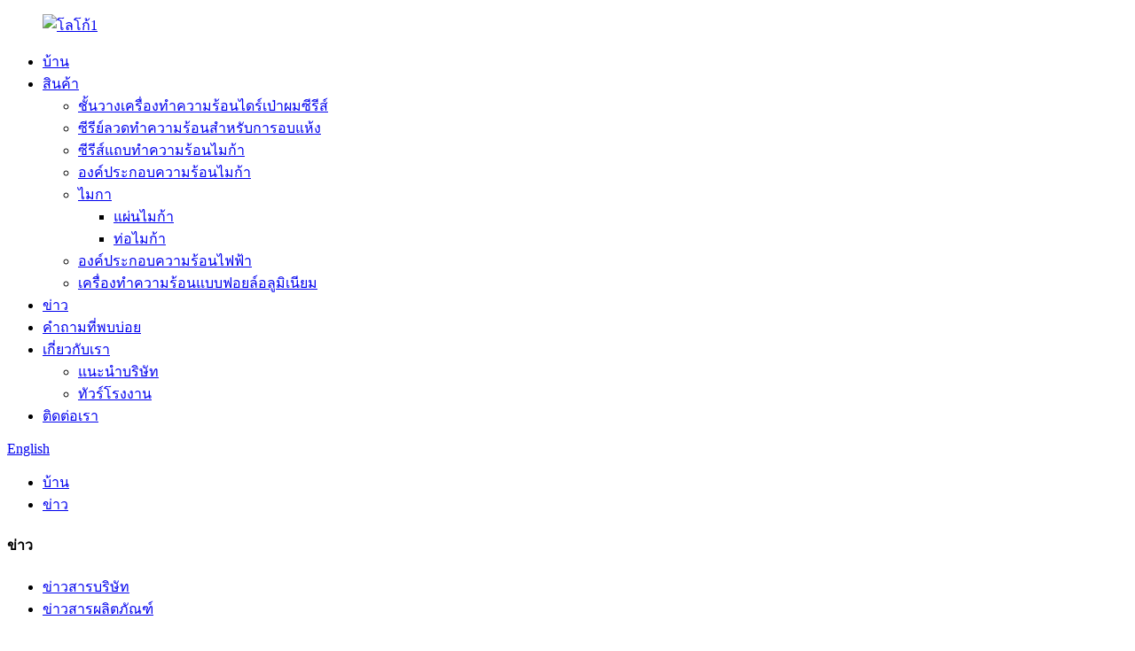

--- FILE ---
content_type: text/html
request_url: http://th.eycomheater.com/news_catalog/news/
body_size: 11077
content:
<!DOCTYPE html> <html dir="ltr" lang="th"> <head> <meta charset="UTF-8"/> <meta http-equiv="Content-Type" content="text/html; charset=UTF-8" /> <title>ข่าวสาร |</title> <meta name="viewport" content="width=device-width,initial-scale=1,minimum-scale=1,maximum-scale=1,user-scalable=no"> <link rel="apple-touch-icon-precomposed" href=""> <meta name="format-detection" content="telephone=no"> <meta name="apple-mobile-web-app-capable" content="yes"> <meta name="apple-mobile-web-app-status-bar-style" content="black"> <link href="//cdn.globalso.com/eycomheater/style/global/style.css" rel="stylesheet" onload="this.onload=null;this.rel='stylesheet'"> <link href="//cdn.globalso.com/eycomheater/style/public/public.css" rel="stylesheet" onload="this.onload=null;this.rel='stylesheet'">  <link rel="shortcut icon" href="https://cdn.globalso.com/eycomheater/logo1_icon.png" />  <link href="//cdn.globalso.com/hide_search.css" rel="stylesheet"/><link href="//www.eycomheater.com/style/th.html.css" rel="stylesheet"/><link rel="alternate" hreflang="th" href="https://th.eycomheater.com/" /><link rel="canonical" href="https://th.eycomheater.com/news_catalog/news/" /></head> <body> <div class="container">   <!-- web_head start -->  <header class="web_head">     <div class="head_layer">       <div class="layout">         <figure class="logo"><a href="/">        <img src="https://cdn.globalso.com/eycomheater/logo11.png" alt="โลโก้1">         </a></figure>         <nav class="nav_wrap">           <ul class="head_nav">             <li><a href="/">บ้าน</a></li> <li><a href="/products/">สินค้า</a> <ul class="sub-menu"> 	<li><a href="/hair-dryer-heating-rack-series/">ชั้นวางเครื่องทำความร้อนไดร์เป่าผมซีรีส์</a></li> 	<li><a href="/drying-heating-wire-series/">ซีรีย์ลวดทำความร้อนสำหรับการอบแห้ง</a></li> 	<li><a href="/mica-heating-band-series/">ซีรีส์แถบทำความร้อนไมก้า</a></li> 	<li><a href="/mica-heating-elements-products/">องค์ประกอบความร้อนไมก้า</a></li> 	<li><a href="/mica/">ไมกา</a> 	<ul class="sub-menu"> 		<li><a href="/mica-sheet-mica/">แผ่นไมก้า</a></li> 		<li><a href="/mica-tube-mica/">ท่อไมก้า</a></li> 	</ul> </li> 	<li><a href="/electric-heating-elements-products/">องค์ประกอบความร้อนไฟฟ้า</a></li> 	<li><a href="/aluminium-foil-heater-products/">เครื่องทำความร้อนแบบฟอยล์อลูมิเนียม</a></li> </ul> </li> <li><a href="/news/">ข่าว</a></li> <li><a href="/faqs/">คำถามที่พบบ่อย</a></li> <li><a href="/about-us/">เกี่ยวกับเรา</a> <ul class="sub-menu"> 	<li><a href="/company-introduction/">แนะนำบริษัท</a></li> 	<li><a href="/factory-tour/">ทัวร์โรงงาน</a></li> </ul> </li> <li><a href="/contact-us/">ติดต่อเรา</a></li>           </ul>         </nav>         <div class="head_right">           <b id="btn-search" class="btn--search"></b>          <div class="change-language ensemble">   <div class="change-language-info">     <div class="change-language-title medium-title">        <div class="language-flag language-flag-en"><a href="https://www.eycomheater.com/"><b class="country-flag"></b><span>English</span> </a></div>        <b class="language-icon"></b>      </div> 	<div class="change-language-cont sub-content">         <div class="empty"></div>     </div>   </div> </div> <!--theme280-->                   </div>       </div>     </div>   </header><div class="path_bar">     <div class="layout">       <ul>        <li> <a itemprop="breadcrumb" href="/">บ้าน</a></li><li> <a href="#">ข่าว</a></li>       </ul>     </div>   </div> <section class="web_main page_main">   <div class="layout">     <aside class="aside">   <section class="aside-wrap">     <section class="side-widget">     <div class="side-tit-bar">       <h4 class="side-tit">ข่าว</h4>     </div>     <ul class="side-cate">       <li><a href="/news_catalog/company-news/">ข่าวสารบริษัท</a></li> <li><a href="/news_catalog/products-news/">ข่าวสารผลิตภัณฑ์</a></li>     </ul>   </section>     </section> </aside>    <section class="main">       <div class="blog_list">         <h1 class="page_title">ข่าว</h1>         <ul>                     <li class="blog-item">             <figure class="item-wrap">                             <a class="item-img" href="/news/innovative-mica-heating-film-revolutionizes-electric-heaters-with-silent-efficient-and-customizable-warmth/"><img class="blog-img" src="https://cdn.globalso.com/eycomheater/1.png" alt="ฟิล์มทำความร้อนไมก้าที่เป็นนวัตกรรมปฏิวัติเครื่องทำความร้อนไฟฟ้าด้วยความอบอุ่นที่เงียบ มีประสิทธิภาพ และปรับแต่งได้"></a>                             <figcaption class="item-info">                 <h3 class="item-title"><a href="/news/innovative-mica-heating-film-revolutionizes-electric-heaters-with-silent-efficient-and-customizable-warmth/">ฟิล์มทำความร้อนไมก้าที่เป็นนวัตกรรมปฏิวัติเครื่องทำความร้อนไฟฟ้าด้วยความอบอุ่นที่เงียบ มีประสิทธิภาพ และปรับแต่งได้</a></h3>                 <time>โดยแอดมิน เมื่อ 25-09-11</time>                 <div class="item-detail">วันที่ 31 กรกฎาคม ณ Zhongshan Eycom โซลูชันการทำความร้อนอันล้ำสมัยกำลังเป็นกระแสในตลาดเครื่องทำความร้อนไฟฟ้า: ฟิล์มทำความร้อนไมก้า ซึ่งได้รับการยกย่องในเรื่องการทำงานที่เงียบ ประสิทธิภาพสูง และการกระจายความร้อนที่สม่ำเสมอและเสถียร เทคโนโลยีขั้นสูงนี้ได้รับการปรับแต่งอย่างกว้างขวางในปัจจุบัน...</div>                 <a href="/news/innovative-mica-heating-film-revolutionizes-electric-heaters-with-silent-efficient-and-customizable-warmth/" class="item-more">อ่านเพิ่มเติม</a> </figcaption>             </figure>           </li>                     <li class="blog-item">             <figure class="item-wrap">                             <a class="item-img" href="/news/chinese-top-10-electric-heating-element-manufacturer-zhongshan-eycom-electrical-appliances-co-ltd/"><img class="blog-img" src="https://cdn.globalso.com/eycomheater/Chinese-Top-10-Electric-Heating-Element-manufacturer-Zhongshan-Eycom-Electrical-Appliances-Co.-Ltd.-2.png" alt="ผู้ผลิตเครื่องทำความร้อนไฟฟ้า 10 อันดับแรกของจีน - Zhongshan Eycom Electrical Appliances Co., Ltd."></a>                             <figcaption class="item-info">                 <h3 class="item-title"><a href="/news/chinese-top-10-electric-heating-element-manufacturer-zhongshan-eycom-electrical-appliances-co-ltd/">ผู้ผลิตเครื่องทำความร้อนไฟฟ้า 10 อันดับแรกของจีน - Zhongshan Eycom Electrical Appliances Co., Ltd.</a></h3>                 <time>โดยแอดมิน เมื่อ 24-12-02</time>                 <div class="item-detail">ท่ามกลางการแข่งขันในตลาดอุปกรณ์ทำความร้อนไฟฟ้า บริษัท จงซาน อายคอม อิเล็กทริก แอปพลายแอนซ์ จำกัด โดดเด่นในฐานะผู้นำด้านผลิตภัณฑ์นวัตกรรมและคุณภาพสูง ก่อตั้งขึ้นโดยมุ่งเน้นที่วัสดุฉนวนไมกาในช่วงทศวรรษ 1980 และได้พัฒนา...</div>                 <a href="/news/chinese-top-10-electric-heating-element-manufacturer-zhongshan-eycom-electrical-appliances-co-ltd/" class="item-more">อ่านเพิ่มเติม</a> </figcaption>             </figure>           </li>                     <li class="blog-item">             <figure class="item-wrap">                             <figcaption class="item-info">                 <h3 class="item-title"><a href="/news/who-is-the-professional-electric-heating-elements-manufacturer/">ใครเป็นผู้ผลิตองค์ประกอบความร้อนไฟฟ้ามืออาชีพ?</a></h3>                 <time>โดยแอดมิน เมื่อ 24-10-23</time>                 <div class="item-detail">ในโลกของเครื่องใช้ไฟฟ้าภายในบ้านที่เติบโตอย่างต่อเนื่อง ความต้องการอุปกรณ์ทำความร้อนไฟฟ้าที่เชื่อถือได้และมีประสิทธิภาพจึงเพิ่มมากขึ้นกว่าที่เคย บริษัท Zhongshan Eycom Electric Co., Ltd. ผู้ผลิตชั้นนำที่มีประสบการณ์ยาวนานกว่า 20 ปีในด้านการผลิต...</div>                 <a href="/news/who-is-the-professional-electric-heating-elements-manufacturer/" class="item-more">อ่านเพิ่มเติม</a> </figcaption>             </figure>           </li>                     <li class="blog-item">             <figure class="item-wrap">                             <a class="item-img" href="/news/which-company-is-the-professional-electric-heating-appliance-manufacturer/"><img class="blog-img" src="https://cdn.globalso.com/eycomheater/Company-.png" alt="บริษัทใดเป็นผู้ผลิตเครื่องทำความร้อนไฟฟ้าระดับมืออาชีพ?"></a>                             <figcaption class="item-info">                 <h3 class="item-title"><a href="/news/which-company-is-the-professional-electric-heating-appliance-manufacturer/">บริษัทใดเป็นผู้ผลิตเครื่องทำความร้อนไฟฟ้าระดับมืออาชีพ?</a></h3>                 <time>โดยแอดมิน เมื่อ 24-10-18</time>                 <div class="item-detail">บริษัทใดเป็นผู้ผลิตเครื่องใช้ไฟฟ้าทำความร้อนมืออาชีพ? บริษัท Zhongshan Eycom Electric Appliance Co., Ltd. เป็นผู้นำในอุตสาหกรรม บริษัท Zhongshan Eycom Electric Appliance Co., Ltd. เป็นผู้ผลิตเครื่องใช้ไฟฟ้าทำความร้อนมืออาชีพ ซึ่งเป็นที่รู้จักในด้านความเชี่ยวชาญและประสบการณ์ยาวนานในอุตสาหกรรม...</div>                 <a href="/news/which-company-is-the-professional-electric-heating-appliance-manufacturer/" class="item-more">อ่านเพิ่มเติม</a> </figcaption>             </figure>           </li>                     <li class="blog-item">             <figure class="item-wrap">                             <a class="item-img" href="/news/zhongshan-eycom-electric-appliance-co-ltd-s-washing-machine-drying-heating-elements-see-strong-performance-in-the-us-market/"><img class="blog-img" src="https://cdn.globalso.com/eycomheater/fdhsd1.jpg" alt="องค์ประกอบความร้อนสำหรับเครื่องซักผ้าและอบผ้าของบริษัท Zhongshan Eycom Electric Appliance Co. Ltd. ประสบความสำเร็จอย่างแข็งแกร่งในตลาดสหรัฐอเมริกา**"></a>                             <figcaption class="item-info">                 <h3 class="item-title"><a href="/news/zhongshan-eycom-electric-appliance-co-ltd-s-washing-machine-drying-heating-elements-see-strong-performance-in-the-us-market/">องค์ประกอบความร้อนสำหรับเครื่องซักผ้าและอบผ้าของบริษัท Zhongshan Eycom Electric Appliance Co. Ltd. ประสบความสำเร็จอย่างแข็งแกร่งในตลาดสหรัฐอเมริกา**</a></h3>                 <time>โดยแอดมิน เมื่อ 24-09-29</time>                 <div class="item-detail">บริษัท จงซาน อายคอม อิเล็กทริค แอปพลายแอนซ์ จำกัด ผู้ผลิตเครื่องใช้ไฟฟ้าภายในบ้านชั้นนำ ประสบความสำเร็จอย่างมากกับผลิตภัณฑ์ทำความร้อนสำหรับเครื่องซักผ้าในตลาดสหรัฐอเมริกา ผลิตภัณฑ์ของบริษัทได้รับการตอบรับอย่างดีจากผู้บริโภค ด้วยคุณภาพที่คงที่และคุณภาพที่โดดเด่น...</div>                 <a href="/news/zhongshan-eycom-electric-appliance-co-ltd-s-washing-machine-drying-heating-elements-see-strong-performance-in-the-us-market/" class="item-more">อ่านเพิ่มเติม</a> </figcaption>             </figure>           </li>                     <li class="blog-item">             <figure class="item-wrap">                             <a class="item-img" href="/news/smart-toilets-by-zhongshan-eycom-electric-appliance-co-ltd-feature-high-quality-components-and-robust-warranty/"><img class="blog-img" src="https://cdn.globalso.com/eycomheater/图片-1.png" alt="โถสุขภัณฑ์อัจฉริยะจากบริษัท Zhongshan Eycom Electric Appliance Co., Ltd. โดดเด่นด้วยส่วนประกอบคุณภาพสูงและการรับประกันที่แข็งแกร่ง"></a>                             <figcaption class="item-info">                 <h3 class="item-title"><a href="/news/smart-toilets-by-zhongshan-eycom-electric-appliance-co-ltd-feature-high-quality-components-and-robust-warranty/">โถสุขภัณฑ์อัจฉริยะจากบริษัท Zhongshan Eycom Electric Appliance Co., Ltd. โดดเด่นด้วยส่วนประกอบคุณภาพสูงและการรับประกันที่แข็งแกร่ง</a></h3>                 <time>โดยแอดมิน เมื่อ 24-09-04</time>                 <div class="item-detail">บริษัท จงซาน อายคอม อิเล็คทริค แอพพลายแอนซ์ จำกัด ผู้ผลิตสุขภัณฑ์อัจฉริยะชั้นนำ ได้รับการยอมรับในด้านคุณภาพและความน่าเชื่อถือ เครื่องอบผ้าอัจฉริยะของบริษัทใช้ส่วนประกอบคุณภาพสูงจากแบรนด์ดัง เช่น ฟิวส์ NEC จากญี่ปุ่น และ SEKI</div>                 <a href="/news/smart-toilets-by-zhongshan-eycom-electric-appliance-co-ltd-feature-high-quality-components-and-robust-warranty/" class="item-more">อ่านเพิ่มเติม</a> </figcaption>             </figure>           </li>                     <li class="blog-item">             <figure class="item-wrap">                             <a class="item-img" href="/news/high-speed-household-hair-dryer-efficient-and-gentle-on-hair/"><img class="blog-img" src="https://cdn.globalso.com/eycomheater/hh1.png" alt="ไดร์เป่าผมความเร็วสูงสำหรับใช้ในบ้าน: มีประสิทธิภาพและอ่อนโยนต่อเส้นผม"></a>                             <figcaption class="item-info">                 <h3 class="item-title"><a href="/news/high-speed-household-hair-dryer-efficient-and-gentle-on-hair/">ไดร์เป่าผมความเร็วสูงสำหรับใช้ในบ้าน: มีประสิทธิภาพและอ่อนโยนต่อเส้นผม</a></h3>                 <time>โดยแอดมิน เมื่อ 24-06-13</time>                 <div class="item-detail">ในอดีต ไดร์เป่าผมความเร็วสูงสำหรับใช้ในครัวเรือนถือเป็นสินค้าฟุ่มเฟือยเนื่องจากราคาที่สูง ทำให้ผู้บริโภคจำนวนมากลังเลก่อนตัดสินใจซื้อ อย่างไรก็ตาม เมื่อไดร์เป่าผมรุ่นใหม่เหล่านี้มีราคาที่จับต้องได้มากขึ้น ไดร์เป่าผมเหล่านี้จึงผสานรวมเข้ากับการใช้งานในชีวิตประจำวันของผู้คนได้อย่างราบรื่น...</div>                 <a href="/news/high-speed-household-hair-dryer-efficient-and-gentle-on-hair/" class="item-more">อ่านเพิ่มเติม</a> </figcaption>             </figure>           </li>                     <li class="blog-item">             <figure class="item-wrap">                             <a class="item-img" href="/news/application-of-mica-heating-element-in-hair-dryer/"><img class="blog-img" src="https://cdn.globalso.com/eycomheater/electric-heater1.jpg" alt="การประยุกต์ใช้องค์ประกอบความร้อนไมก้าในไดร์เป่าผม"></a>                             <figcaption class="item-info">                 <h3 class="item-title"><a href="/news/application-of-mica-heating-element-in-hair-dryer/">การประยุกต์ใช้องค์ประกอบความร้อนไมก้าในไดร์เป่าผม</a></h3>                 <time>โดยแอดมิน เมื่อ 23-09-19</time>                 <div class="item-detail">ในไดร์เป่าผม ส่วนประกอบที่ให้ความร้อนโดยทั่วไปคือแผ่นไมกา ส่วนประกอบหลักคือการขึ้นรูปลวดต้านทานและยึดติดบนแผ่นไมกา ลวดต้านทานมีบทบาทในการให้ความร้อน ในขณะที่แผ่นไมกามีบทบาทในการรองรับและเป็นฉนวน นอกจากนี้...</div>                 <a href="/news/application-of-mica-heating-element-in-hair-dryer/" class="item-more">อ่านเพิ่มเติม</a> </figcaption>             </figure>           </li>                     <li class="blog-item">             <figure class="item-wrap">                             <a class="item-img" href="/news/types-of-electric-heating-elements/"><img class="blog-img" src="https://cdn.globalso.com/eycomheater/123.jpg" alt="ประเภทขององค์ประกอบความร้อนไฟฟ้า"></a>                             <figcaption class="item-info">                 <h3 class="item-title"><a href="/news/types-of-electric-heating-elements/">ประเภทขององค์ประกอบความร้อนไฟฟ้า</a></h3>                 <time>โดยแอดมิน เมื่อ 23-09-19</time>                 <div class="item-detail">เครื่องทำความร้อนไฟฟ้ามีหลากหลายรูปแบบและการกำหนดค่าเพื่อให้เหมาะกับการใช้งานเฉพาะ ต่อไปนี้คือเครื่องทำความร้อนไฟฟ้าที่พบบ่อยที่สุดและการใช้งาน ...</div>                 <a href="/news/types-of-electric-heating-elements/" class="item-more">อ่านเพิ่มเติม</a> </figcaption>             </figure>           </li>                   </ul>         <div class="page_bar">           <div class="pages"><a href='/news_catalog/news/' class='current'>1</a><a href='/news_catalog/news/page/2/'>2</a><a href="/news_catalog/news/page/2/" >ถัดไป ></a><a href='/news_catalog/news/page/2/' class='extend' title='The Last Page'>>></a> <span class='current2'>หน้า 1 / 2</span></div>         </div>       </div>     </section>   </div> </section>   <!-- web_footer start -->   <footer class="web_footer">     <div class="layout">       <div class="foor_service">         <div class="foot_item foot_company_item wow fadeInLeftA" data-wow-delay=".8s" data-wow-duration=".8s">             <h2 class="fot_tit">ข้อมูลที่เกี่ยวข้อง</h2>                       <div class="copyright wow fadeInUpA" data-wow-delay="1.7s" data-wow-duration=".8s">© ลิขสิทธิ์ - 2010-2023 : สงวนลิขสิทธิ์ทุกประการ.<script type="text/javascript" src="//www.globalso.site/livechat.js"></script>		<a href="/sitemap.xml">แผนผังเว็บไซต์</a> - <a href="/top-blog/">บล็อกยอดนิยม</a> - <a href="/top-search/">ค้นหายอดนิยม</a><br>	</div>                 <ul class="foot_sns wow fadeInUpA" data-wow-delay="1.5s" data-wow-duration=".8s">        			<li><a target="_blank" href="/contact-us/"><img src="https://cdn.globalso.com/eycomheater/sns01.png" alt="เฟสบุ๊ค"></a></li> 			<li><a target="_blank" href="/contact-us/"><img src="https://cdn.globalso.com/eycomheater/sns06.png" alt="ลิงก์อิน"></a></li> 			<li><a target="_blank" href="/contact-us/"><img src="https://cdn.globalso.com/eycomheater/sns03.png" alt="ทวิตเตอร์"></a></li> 			<li><a target="_blank" href="/contact-us/"><img src="https://cdn.globalso.com/eycomheater/sns021.png" alt="อินสตาแกรม"></a></li> 			<li><a target="_blank" href="/contact-us/"><img src="https://cdn.globalso.com/eycomheater/sns04.png" alt="ยูทูป"></a></li> 	      </ul>         </div>         <div class="foot_item foot_contact_item wow fadeInLeftA" data-wow-delay=".9s" data-wow-duration=".8s">           <h2 class="fot_tit">ติดต่อเรา</h2>           <div class="foot_cont">            <ul class="foot_contact wow fadeInUpA" data-wow-delay="1.3s" data-wow-duration=".8s">         <li class="foot_email" ><a href="mailto:jeanxie@eycom-heater.com" style="text-transform: lowercase;" target="_blank">jeanxie@eycom-heater.com</a></li>        <li class="foot_email" ><a href="mailto:angelazhong@eycom-heater.com" style="text-transform: lowercase;" target="_blank">angelazhong@eycom-heater.com</a></li>        <li class="foot_whatsapp" ><a href="https://api.whatsapp.com/send?phone=8613528266612" style="text-transform: lowercase;" target="_blank">+8613528266612</a></li>       <li class="foot_wechat" ><a href="weixin://angela000999-56" style="text-transform: lowercase;" target="_blank">แองเจล่า000999-56</a></li>        <li class="foot_wechat" ><a href="weixin://8613528266612" style="text-transform: lowercase;" target="_blank">+86 13528266612</a></li>        <li class="foot_address">เลขที่ 9 ถนนจื้อเย่ หมู่บ้านเหอไท่ เมืองตงเฟิง เมืองจงซาน มณฑลกวางตุ้ง ประเทศจีน 528425</li>       <li class="foot_phone"><a href="tel:+86-760-22620676" target="_blank">โทร:+86-760-22620676</a></li>      </ul>           </div>         </div>         <div class="foot_item foot_inquiry_item wow fadeInLeftA" data-wow-delay="1s" data-wow-duration=".8s">           <h2 class="fot_tit">มีสินค้าตัวไหนที่คุณชอบบ้างไหม?</h2>           <div class="inquriy_info">ปรับแต่งตามความต้องการของคุณ และมอบผลิตภัณฑ์ที่มีคุณค่ามากขึ้นให้กับคุณ</div>           <a href="javascript:" class="email inquiry_btn">สอบถามตอนนี้</a> </div>       </div>     </div>     <div class="foot_bottom layout">         <ul class="foot_nav wow fadeInUpA" data-wow-delay="1s" data-wow-duration=".8s">     <li><a href="/products/">สินค้า</a></li> <li><a href="/about-us/">เกี่ยวกับเรา</a></li> <li><a href="/factory-tour/">ทัวร์โรงงาน</a></li> <li class="nav-current"><a href="/news_catalog/news/">ข่าว</a></li> <li><a href="/faqs/">คำถามที่พบบ่อย</a></li> <li><a href="/contact-us/">ติดต่อเรา</a></li>     </ul>     </div>   </footer>   <!--// web_footer end -->  </div> <!--<aside class="scrollsidebar" id="scrollsidebar">--> <!--  <div class="side_content">--> <!--    <div class="side_list">--> <!--      <header class="hd"><img src="//cdn.globalso.com/title_pic.png" alt="Online Inquiry"/></header>--> <!--      <div class="cont">--> <!--        <li><a class="email" href="javascript:" onclick="showMsgPop();">Send Email</a></li>--> <!--        --> <!--        --> <!--        --> <!--        --> <!--        <li><a target="_blank" class="whatsapp" href="https://api.whatsapp.com/send?phone=8613528266612">8613528266612</a></li>--> <!--      </div>--> <!--      --> <!--      --> <!--      <div class="side_title"><a  class="close_btn"><span>x</span></a></div>--> <!--    </div>--> <!--  </div>--> <!--  <div class="show_btn"></div>--> <!--</aside>-->  <ul class="right_nav">       <li>          <div class="iconBox oln_ser">               <img src='https://cdn.globalso.com/eycomheater/email.png'>             <h4>อีเมล</h4>          </div>          <div class="hideBox">             <div class="hb">                <h5>อีเมล</h5>                <div class="fonttalk">                    <p><a href="mailto:jeanxie@eycom-heater.com">Jean Xie: jeanxie@eycom-heater.com</a></p>                    <p><a href="mailto:angelazhong@eycom-heater.com">Angela Zhong: angelazhong@eycom-heater.com</a></p>                 </div>                <div class="fonttalk">                                     </div>             </div>          </div>       </li>          <li>          <div class="iconBox oln_ser">               <img src='https://cdn.globalso.com/eycomheater/tel.png'>             <h4>โทรศัพท์</h4>          </div>          <div class="hideBox">             <div class="hb">                <h5>โทรศัพท์</h5>                <div class="fonttalk">                     <p>ฌอง เซียะ:<br><a href="tel:86-760-22620676">โทร: 86-760-22620676</a><a href="tel:86-13631161053">ส.ส. : 86-13631161053</a></p>                     <p>แองเจล่า:<br><a href="tel:86-760-22620676">โทร: 86-760-22620676</a><a href="tel:86-13528266612">ส.ส. : 86-13528266612</a></p>                </div>                <div class="fonttalk">                                     </div>             </div>          </div>       </li>                  <li>          <div class="iconBox">             <img src='https://cdn.globalso.com/eycomheater/wechat.png'>             <h4>วีแชท</h4>          </div>          <div class="hideBox">             <div class="hb">                <h5>วีแชท</h5>                 <div class="fonttalk">                     <p><a href="weixin://+86 13631161053">ฌอง เซียะ: +86 13631161053</a></p>                     <p><a href="weixin://+86 13528266612">แองเจล่า: +86 13528266612</a></p>                </div>                <div class="fonttalk">                                     </div>                             </div>           </div>       </li>             <li>          <div class="iconBox">             <img src='https://cdn.globalso.com/eycomheater/whatsapp.png'>             <h4>วอทส์แอพพ์</h4>          </div>          <div class="hideBox">            <div class="hb">                <h5>วอทส์แอพพ์</h5>                <div class="fonttalk">                     <p><a href="https://api.whatsapp.com/send?phone=8613631161053">ฌอง เซียะ: +86 13631161053</a></p>                     <p><a href="https://api.whatsapp.com/send?phone=8613528266612">แองเจล่า: +86 13528266612</a></p>                </div>                <div class="fonttalk">                                     </div>             </div>          </div>       </li>                     <!--------------TOP按钮------------------>     <!--<li>-->     <!--     <div class="iconBox top">-->     <!--         <img src='https://cdn.globalso.com/eycomheater/top.png'>-->     <!--        <h4>Top</h4>-->     <!--     </div>-->     <!--</li>-->     </ul>     <div class="inquiry-pop-bd">   <div class="inquiry-pop"> <i class="ico-close-pop" onclick="hideMsgPop();"></i>      <script type="text/javascript" src="//www.globalso.site/form.js"></script>    </div> </div>   <div class="web-search"> <b id="btn-search-close" class="btn--search-close"></b>   <div style=" width:100%">     <div class="head-search">       <form class="" action="/search.php" method="get" >         <input class="search-ipt" name="s" placeholder="Start Typing..." />         <input class="search-btn" type="submit" /> 		<input type="hidden" name="cat" value="490"/>         <span class="search-attr">กด Enter เพื่อค้นหาหรือ ESC เพื่อปิด</span>       </form>     </div>   </div> </div> <script type="text/javascript" src="//cdn.globalso.com/eycomheater/style/global/js/jquery.min.js"></script>  <script type="text/javascript" src="//cdn.globalso.com/eycomheater/style/global/js/common.js"></script> <script type="text/javascript" src="//cdn.globalso.com/eycomheater/style/public/public.js"></script>   <script>
  window.okkiConfigs = window.okkiConfigs || [];
  function okkiAdd() { okkiConfigs.push(arguments); };
  okkiAdd("analytics", { siteId: "399133-18825", gId: "" });
</script> <script async src="//tfile.xiaoman.cn/okki/analyze.js?id=399133-18825-"></script>   <script>
function getCookie(name) {
    var arg = name + "=";
    var alen = arg.length;
    var clen = document.cookie.length;
    var i = 0;
    while (i < clen) {
        var j = i + alen;
        if (document.cookie.substring(i, j) == arg) return getCookieVal(j);
        i = document.cookie.indexOf(" ", i) + 1;
        if (i == 0) break;
    }
    return null;
}
function setCookie(name, value) {
    var expDate = new Date();
    var argv = setCookie.arguments;
    var argc = setCookie.arguments.length;
    var expires = (argc > 2) ? argv[2] : null;
    var path = (argc > 3) ? argv[3] : null;
    var domain = (argc > 4) ? argv[4] : null;
    var secure = (argc > 5) ? argv[5] : false;
    if (expires != null) {
        expDate.setTime(expDate.getTime() + expires);
    }
    document.cookie = name + "=" + escape(value) + ((expires == null) ? "": ("; expires=" + expDate.toUTCString())) + ((path == null) ? "": ("; path=" + path)) + ((domain == null) ? "": ("; domain=" + domain)) + ((secure == true) ? "; secure": "");
}
function getCookieVal(offset) {
    var endstr = document.cookie.indexOf(";", offset);
    if (endstr == -1) endstr = document.cookie.length;
    return unescape(document.cookie.substring(offset, endstr));
}

var firstshow = 0;
var cfstatshowcookie = getCookie('easyiit_stats');
if (cfstatshowcookie != 1) {
    a = new Date();
    h = a.getHours();
    m = a.getMinutes();
    s = a.getSeconds();
    sparetime = 1000 * 60 * 60 * 24 * 1 - (h * 3600 + m * 60 + s) * 1000 - 1;
    setCookie('easyiit_stats', 1, sparetime, '/');
    firstshow = 1;
}
if (!navigator.cookieEnabled) {
    firstshow = 0;
}
var referrer = escape(document.referrer);
var currweb = escape(location.href);
var screenwidth = screen.width;
var screenheight = screen.height;
var screencolordepth = screen.colorDepth;
$(function($){
   $.post("https://www.eycomheater.com/statistic.php", { action:'stats_init', assort:0, referrer:referrer, currweb:currweb , firstshow:firstshow ,screenwidth:screenwidth, screenheight: screenheight, screencolordepth: screencolordepth, ranstr: Math.random()},function(data){}, "json");
			
});
</script> <!--[if lt IE 9]> <script src="//cdn.globalso.com/eycomheater/style/global/js/html5.js"></script> <![endif]--> <script type="text/javascript">

if(typeof jQuery == 'undefined' || typeof jQuery.fn.on == 'undefined') {
	document.write('<script src="https://www.eycomheater.com/wp-content/plugins/bb-plugin/js/jquery.js"><\/script>');
	document.write('<script src="https://www.eycomheater.com/wp-content/plugins/bb-plugin/js/jquery.migrate.min.js"><\/script>');
}

</script><ul class="prisna-wp-translate-seo" id="prisna-translator-seo"><li class="language-flag language-flag-en"><a href="https://www.eycomheater.com/news_catalog/news/" title="English" target="_blank"><b class="country-flag"></b><span>English</span></a></li><li class="language-flag language-flag-fr"><a href="http://fr.eycomheater.com/news_catalog/news/" title="French" target="_blank"><b class="country-flag"></b><span>French</span></a></li><li class="language-flag language-flag-de"><a href="http://de.eycomheater.com/news_catalog/news/" title="German" target="_blank"><b class="country-flag"></b><span>German</span></a></li><li class="language-flag language-flag-pt"><a href="http://pt.eycomheater.com/news_catalog/news/" title="Portuguese" target="_blank"><b class="country-flag"></b><span>Portuguese</span></a></li><li class="language-flag language-flag-es"><a href="http://es.eycomheater.com/news_catalog/news/" title="Spanish" target="_blank"><b class="country-flag"></b><span>Spanish</span></a></li><li class="language-flag language-flag-ru"><a href="http://ru.eycomheater.com/news_catalog/news/" title="Russian" target="_blank"><b class="country-flag"></b><span>Russian</span></a></li><li class="language-flag language-flag-ja"><a href="http://ja.eycomheater.com/news_catalog/news/" title="Japanese" target="_blank"><b class="country-flag"></b><span>Japanese</span></a></li><li class="language-flag language-flag-ko"><a href="http://ko.eycomheater.com/news_catalog/news/" title="Korean" target="_blank"><b class="country-flag"></b><span>Korean</span></a></li><li class="language-flag language-flag-ar"><a href="http://ar.eycomheater.com/news_catalog/news/" title="Arabic" target="_blank"><b class="country-flag"></b><span>Arabic</span></a></li><li class="language-flag language-flag-ga"><a href="http://ga.eycomheater.com/news_catalog/news/" title="Irish" target="_blank"><b class="country-flag"></b><span>Irish</span></a></li><li class="language-flag language-flag-el"><a href="http://el.eycomheater.com/news_catalog/news/" title="Greek" target="_blank"><b class="country-flag"></b><span>Greek</span></a></li><li class="language-flag language-flag-tr"><a href="http://tr.eycomheater.com/news_catalog/news/" title="Turkish" target="_blank"><b class="country-flag"></b><span>Turkish</span></a></li><li class="language-flag language-flag-it"><a href="http://it.eycomheater.com/news_catalog/news/" title="Italian" target="_blank"><b class="country-flag"></b><span>Italian</span></a></li><li class="language-flag language-flag-da"><a href="http://da.eycomheater.com/news_catalog/news/" title="Danish" target="_blank"><b class="country-flag"></b><span>Danish</span></a></li><li class="language-flag language-flag-ro"><a href="http://ro.eycomheater.com/news_catalog/news/" title="Romanian" target="_blank"><b class="country-flag"></b><span>Romanian</span></a></li><li class="language-flag language-flag-id"><a href="http://id.eycomheater.com/news_catalog/news/" title="Indonesian" target="_blank"><b class="country-flag"></b><span>Indonesian</span></a></li><li class="language-flag language-flag-cs"><a href="http://cs.eycomheater.com/news_catalog/news/" title="Czech" target="_blank"><b class="country-flag"></b><span>Czech</span></a></li><li class="language-flag language-flag-af"><a href="http://af.eycomheater.com/news_catalog/news/" title="Afrikaans" target="_blank"><b class="country-flag"></b><span>Afrikaans</span></a></li><li class="language-flag language-flag-sv"><a href="http://sv.eycomheater.com/news_catalog/news/" title="Swedish" target="_blank"><b class="country-flag"></b><span>Swedish</span></a></li><li class="language-flag language-flag-pl"><a href="http://pl.eycomheater.com/news_catalog/news/" title="Polish" target="_blank"><b class="country-flag"></b><span>Polish</span></a></li><li class="language-flag language-flag-eu"><a href="http://eu.eycomheater.com/news_catalog/news/" title="Basque" target="_blank"><b class="country-flag"></b><span>Basque</span></a></li><li class="language-flag language-flag-ca"><a href="http://ca.eycomheater.com/news_catalog/news/" title="Catalan" target="_blank"><b class="country-flag"></b><span>Catalan</span></a></li><li class="language-flag language-flag-eo"><a href="http://eo.eycomheater.com/news_catalog/news/" title="Esperanto" target="_blank"><b class="country-flag"></b><span>Esperanto</span></a></li><li class="language-flag language-flag-hi"><a href="http://hi.eycomheater.com/news_catalog/news/" title="Hindi" target="_blank"><b class="country-flag"></b><span>Hindi</span></a></li><li class="language-flag language-flag-lo"><a href="http://lo.eycomheater.com/news_catalog/news/" title="Lao" target="_blank"><b class="country-flag"></b><span>Lao</span></a></li><li class="language-flag language-flag-sq"><a href="http://sq.eycomheater.com/news_catalog/news/" title="Albanian" target="_blank"><b class="country-flag"></b><span>Albanian</span></a></li><li class="language-flag language-flag-am"><a href="http://am.eycomheater.com/news_catalog/news/" title="Amharic" target="_blank"><b class="country-flag"></b><span>Amharic</span></a></li><li class="language-flag language-flag-hy"><a href="http://hy.eycomheater.com/news_catalog/news/" title="Armenian" target="_blank"><b class="country-flag"></b><span>Armenian</span></a></li><li class="language-flag language-flag-az"><a href="http://az.eycomheater.com/news_catalog/news/" title="Azerbaijani" target="_blank"><b class="country-flag"></b><span>Azerbaijani</span></a></li><li class="language-flag language-flag-be"><a href="http://be.eycomheater.com/news_catalog/news/" title="Belarusian" target="_blank"><b class="country-flag"></b><span>Belarusian</span></a></li><li class="language-flag language-flag-bn"><a href="http://bn.eycomheater.com/news_catalog/news/" title="Bengali" target="_blank"><b class="country-flag"></b><span>Bengali</span></a></li><li class="language-flag language-flag-bs"><a href="http://bs.eycomheater.com/news_catalog/news/" title="Bosnian" target="_blank"><b class="country-flag"></b><span>Bosnian</span></a></li><li class="language-flag language-flag-bg"><a href="http://bg.eycomheater.com/news_catalog/news/" title="Bulgarian" target="_blank"><b class="country-flag"></b><span>Bulgarian</span></a></li><li class="language-flag language-flag-ceb"><a href="http://ceb.eycomheater.com/news_catalog/news/" title="Cebuano" target="_blank"><b class="country-flag"></b><span>Cebuano</span></a></li><li class="language-flag language-flag-ny"><a href="http://ny.eycomheater.com/news_catalog/news/" title="Chichewa" target="_blank"><b class="country-flag"></b><span>Chichewa</span></a></li><li class="language-flag language-flag-co"><a href="http://co.eycomheater.com/news_catalog/news/" title="Corsican" target="_blank"><b class="country-flag"></b><span>Corsican</span></a></li><li class="language-flag language-flag-hr"><a href="http://hr.eycomheater.com/news_catalog/news/" title="Croatian" target="_blank"><b class="country-flag"></b><span>Croatian</span></a></li><li class="language-flag language-flag-nl"><a href="http://nl.eycomheater.com/news_catalog/news/" title="Dutch" target="_blank"><b class="country-flag"></b><span>Dutch</span></a></li><li class="language-flag language-flag-et"><a href="http://et.eycomheater.com/news_catalog/news/" title="Estonian" target="_blank"><b class="country-flag"></b><span>Estonian</span></a></li><li class="language-flag language-flag-tl"><a href="http://tl.eycomheater.com/news_catalog/news/" title="Filipino" target="_blank"><b class="country-flag"></b><span>Filipino</span></a></li><li class="language-flag language-flag-fi"><a href="http://fi.eycomheater.com/news_catalog/news/" title="Finnish" target="_blank"><b class="country-flag"></b><span>Finnish</span></a></li><li class="language-flag language-flag-fy"><a href="http://fy.eycomheater.com/news_catalog/news/" title="Frisian" target="_blank"><b class="country-flag"></b><span>Frisian</span></a></li><li class="language-flag language-flag-gl"><a href="http://gl.eycomheater.com/news_catalog/news/" title="Galician" target="_blank"><b class="country-flag"></b><span>Galician</span></a></li><li class="language-flag language-flag-ka"><a href="http://ka.eycomheater.com/news_catalog/news/" title="Georgian" target="_blank"><b class="country-flag"></b><span>Georgian</span></a></li><li class="language-flag language-flag-gu"><a href="http://gu.eycomheater.com/news_catalog/news/" title="Gujarati" target="_blank"><b class="country-flag"></b><span>Gujarati</span></a></li><li class="language-flag language-flag-ht"><a href="http://ht.eycomheater.com/news_catalog/news/" title="Haitian" target="_blank"><b class="country-flag"></b><span>Haitian</span></a></li><li class="language-flag language-flag-ha"><a href="http://ha.eycomheater.com/news_catalog/news/" title="Hausa" target="_blank"><b class="country-flag"></b><span>Hausa</span></a></li><li class="language-flag language-flag-haw"><a href="http://haw.eycomheater.com/news_catalog/news/" title="Hawaiian" target="_blank"><b class="country-flag"></b><span>Hawaiian</span></a></li><li class="language-flag language-flag-iw"><a href="http://iw.eycomheater.com/news_catalog/news/" title="Hebrew" target="_blank"><b class="country-flag"></b><span>Hebrew</span></a></li><li class="language-flag language-flag-hmn"><a href="http://hmn.eycomheater.com/news_catalog/news/" title="Hmong" target="_blank"><b class="country-flag"></b><span>Hmong</span></a></li><li class="language-flag language-flag-hu"><a href="http://hu.eycomheater.com/news_catalog/news/" title="Hungarian" target="_blank"><b class="country-flag"></b><span>Hungarian</span></a></li><li class="language-flag language-flag-is"><a href="http://is.eycomheater.com/news_catalog/news/" title="Icelandic" target="_blank"><b class="country-flag"></b><span>Icelandic</span></a></li><li class="language-flag language-flag-ig"><a href="http://ig.eycomheater.com/news_catalog/news/" title="Igbo" target="_blank"><b class="country-flag"></b><span>Igbo</span></a></li><li class="language-flag language-flag-jw"><a href="http://jw.eycomheater.com/news_catalog/news/" title="Javanese" target="_blank"><b class="country-flag"></b><span>Javanese</span></a></li><li class="language-flag language-flag-kn"><a href="http://kn.eycomheater.com/news_catalog/news/" title="Kannada" target="_blank"><b class="country-flag"></b><span>Kannada</span></a></li><li class="language-flag language-flag-kk"><a href="http://kk.eycomheater.com/news_catalog/news/" title="Kazakh" target="_blank"><b class="country-flag"></b><span>Kazakh</span></a></li><li class="language-flag language-flag-km"><a href="http://km.eycomheater.com/news_catalog/news/" title="Khmer" target="_blank"><b class="country-flag"></b><span>Khmer</span></a></li><li class="language-flag language-flag-ku"><a href="http://ku.eycomheater.com/news_catalog/news/" title="Kurdish" target="_blank"><b class="country-flag"></b><span>Kurdish</span></a></li><li class="language-flag language-flag-ky"><a href="http://ky.eycomheater.com/news_catalog/news/" title="Kyrgyz" target="_blank"><b class="country-flag"></b><span>Kyrgyz</span></a></li><li class="language-flag language-flag-la"><a href="http://la.eycomheater.com/news_catalog/news/" title="Latin" target="_blank"><b class="country-flag"></b><span>Latin</span></a></li><li class="language-flag language-flag-lv"><a href="http://lv.eycomheater.com/news_catalog/news/" title="Latvian" target="_blank"><b class="country-flag"></b><span>Latvian</span></a></li><li class="language-flag language-flag-lt"><a href="http://lt.eycomheater.com/news_catalog/news/" title="Lithuanian" target="_blank"><b class="country-flag"></b><span>Lithuanian</span></a></li><li class="language-flag language-flag-lb"><a href="http://lb.eycomheater.com/news_catalog/news/" title="Luxembou.." target="_blank"><b class="country-flag"></b><span>Luxembou..</span></a></li><li class="language-flag language-flag-mk"><a href="http://mk.eycomheater.com/news_catalog/news/" title="Macedonian" target="_blank"><b class="country-flag"></b><span>Macedonian</span></a></li><li class="language-flag language-flag-mg"><a href="http://mg.eycomheater.com/news_catalog/news/" title="Malagasy" target="_blank"><b class="country-flag"></b><span>Malagasy</span></a></li><li class="language-flag language-flag-ms"><a href="http://ms.eycomheater.com/news_catalog/news/" title="Malay" target="_blank"><b class="country-flag"></b><span>Malay</span></a></li><li class="language-flag language-flag-ml"><a href="http://ml.eycomheater.com/news_catalog/news/" title="Malayalam" target="_blank"><b class="country-flag"></b><span>Malayalam</span></a></li><li class="language-flag language-flag-mt"><a href="http://mt.eycomheater.com/news_catalog/news/" title="Maltese" target="_blank"><b class="country-flag"></b><span>Maltese</span></a></li><li class="language-flag language-flag-mi"><a href="http://mi.eycomheater.com/news_catalog/news/" title="Maori" target="_blank"><b class="country-flag"></b><span>Maori</span></a></li><li class="language-flag language-flag-mr"><a href="http://mr.eycomheater.com/news_catalog/news/" title="Marathi" target="_blank"><b class="country-flag"></b><span>Marathi</span></a></li><li class="language-flag language-flag-mn"><a href="http://mn.eycomheater.com/news_catalog/news/" title="Mongolian" target="_blank"><b class="country-flag"></b><span>Mongolian</span></a></li><li class="language-flag language-flag-my"><a href="http://my.eycomheater.com/news_catalog/news/" title="Burmese" target="_blank"><b class="country-flag"></b><span>Burmese</span></a></li><li class="language-flag language-flag-ne"><a href="http://ne.eycomheater.com/news_catalog/news/" title="Nepali" target="_blank"><b class="country-flag"></b><span>Nepali</span></a></li><li class="language-flag language-flag-no"><a href="http://no.eycomheater.com/news_catalog/news/" title="Norwegian" target="_blank"><b class="country-flag"></b><span>Norwegian</span></a></li><li class="language-flag language-flag-ps"><a href="http://ps.eycomheater.com/news_catalog/news/" title="Pashto" target="_blank"><b class="country-flag"></b><span>Pashto</span></a></li><li class="language-flag language-flag-fa"><a href="http://fa.eycomheater.com/news_catalog/news/" title="Persian" target="_blank"><b class="country-flag"></b><span>Persian</span></a></li><li class="language-flag language-flag-pa"><a href="http://pa.eycomheater.com/news_catalog/news/" title="Punjabi" target="_blank"><b class="country-flag"></b><span>Punjabi</span></a></li><li class="language-flag language-flag-sr"><a href="http://sr.eycomheater.com/news_catalog/news/" title="Serbian" target="_blank"><b class="country-flag"></b><span>Serbian</span></a></li><li class="language-flag language-flag-st"><a href="http://st.eycomheater.com/news_catalog/news/" title="Sesotho" target="_blank"><b class="country-flag"></b><span>Sesotho</span></a></li><li class="language-flag language-flag-si"><a href="http://si.eycomheater.com/news_catalog/news/" title="Sinhala" target="_blank"><b class="country-flag"></b><span>Sinhala</span></a></li><li class="language-flag language-flag-sk"><a href="http://sk.eycomheater.com/news_catalog/news/" title="Slovak" target="_blank"><b class="country-flag"></b><span>Slovak</span></a></li><li class="language-flag language-flag-sl"><a href="http://sl.eycomheater.com/news_catalog/news/" title="Slovenian" target="_blank"><b class="country-flag"></b><span>Slovenian</span></a></li><li class="language-flag language-flag-so"><a href="http://so.eycomheater.com/news_catalog/news/" title="Somali" target="_blank"><b class="country-flag"></b><span>Somali</span></a></li><li class="language-flag language-flag-sm"><a href="http://sm.eycomheater.com/news_catalog/news/" title="Samoan" target="_blank"><b class="country-flag"></b><span>Samoan</span></a></li><li class="language-flag language-flag-gd"><a href="http://gd.eycomheater.com/news_catalog/news/" title="Scots Gaelic" target="_blank"><b class="country-flag"></b><span>Scots Gaelic</span></a></li><li class="language-flag language-flag-sn"><a href="http://sn.eycomheater.com/news_catalog/news/" title="Shona" target="_blank"><b class="country-flag"></b><span>Shona</span></a></li><li class="language-flag language-flag-sd"><a href="http://sd.eycomheater.com/news_catalog/news/" title="Sindhi" target="_blank"><b class="country-flag"></b><span>Sindhi</span></a></li><li class="language-flag language-flag-su"><a href="http://su.eycomheater.com/news_catalog/news/" title="Sundanese" target="_blank"><b class="country-flag"></b><span>Sundanese</span></a></li><li class="language-flag language-flag-sw"><a href="http://sw.eycomheater.com/news_catalog/news/" title="Swahili" target="_blank"><b class="country-flag"></b><span>Swahili</span></a></li><li class="language-flag language-flag-tg"><a href="http://tg.eycomheater.com/news_catalog/news/" title="Tajik" target="_blank"><b class="country-flag"></b><span>Tajik</span></a></li><li class="language-flag language-flag-ta"><a href="http://ta.eycomheater.com/news_catalog/news/" title="Tamil" target="_blank"><b class="country-flag"></b><span>Tamil</span></a></li><li class="language-flag language-flag-te"><a href="http://te.eycomheater.com/news_catalog/news/" title="Telugu" target="_blank"><b class="country-flag"></b><span>Telugu</span></a></li><li class="language-flag language-flag-th"><a href="http://th.eycomheater.com/news_catalog/news/" title="Thai" target="_blank"><b class="country-flag"></b><span>Thai</span></a></li><li class="language-flag language-flag-uk"><a href="http://uk.eycomheater.com/news_catalog/news/" title="Ukrainian" target="_blank"><b class="country-flag"></b><span>Ukrainian</span></a></li><li class="language-flag language-flag-ur"><a href="http://ur.eycomheater.com/news_catalog/news/" title="Urdu" target="_blank"><b class="country-flag"></b><span>Urdu</span></a></li><li class="language-flag language-flag-uz"><a href="http://uz.eycomheater.com/news_catalog/news/" title="Uzbek" target="_blank"><b class="country-flag"></b><span>Uzbek</span></a></li><li class="language-flag language-flag-vi"><a href="http://vi.eycomheater.com/news_catalog/news/" title="Vietnamese" target="_blank"><b class="country-flag"></b><span>Vietnamese</span></a></li><li class="language-flag language-flag-cy"><a href="http://cy.eycomheater.com/news_catalog/news/" title="Welsh" target="_blank"><b class="country-flag"></b><span>Welsh</span></a></li><li class="language-flag language-flag-xh"><a href="http://xh.eycomheater.com/news_catalog/news/" title="Xhosa" target="_blank"><b class="country-flag"></b><span>Xhosa</span></a></li><li class="language-flag language-flag-yi"><a href="http://yi.eycomheater.com/news_catalog/news/" title="Yiddish" target="_blank"><b class="country-flag"></b><span>Yiddish</span></a></li><li class="language-flag language-flag-yo"><a href="http://yo.eycomheater.com/news_catalog/news/" title="Yoruba" target="_blank"><b class="country-flag"></b><span>Yoruba</span></a></li><li class="language-flag language-flag-zu"><a href="http://zu.eycomheater.com/news_catalog/news/" title="Zulu" target="_blank"><b class="country-flag"></b><span>Zulu</span></a></li><li class="language-flag language-flag-rw"><a href="http://rw.eycomheater.com/news_catalog/news/" title="Kinyarwanda" target="_blank"><b class="country-flag"></b><span>Kinyarwanda</span></a></li><li class="language-flag language-flag-tt"><a href="http://tt.eycomheater.com/news_catalog/news/" title="Tatar" target="_blank"><b class="country-flag"></b><span>Tatar</span></a></li><li class="language-flag language-flag-or"><a href="http://or.eycomheater.com/news_catalog/news/" title="Oriya" target="_blank"><b class="country-flag"></b><span>Oriya</span></a></li><li class="language-flag language-flag-tk"><a href="http://tk.eycomheater.com/news_catalog/news/" title="Turkmen" target="_blank"><b class="country-flag"></b><span>Turkmen</span></a></li><li class="language-flag language-flag-ug"><a href="http://ug.eycomheater.com/news_catalog/news/" title="Uyghur" target="_blank"><b class="country-flag"></b><span>Uyghur</span></a></li></ul><link rel='stylesheet' id='fl-builder-layout-2940-css'  href='https://www.eycomheater.com/uploads/bb-plugin/cache/2940-layout.css?ver=bc16c69d69373e0a1365df815c3583b1' type='text/css' media='all' /> <link rel='stylesheet' id='fl-builder-layout-2691-css'  href='https://www.eycomheater.com/uploads/bb-plugin/cache/2691-layout-partial.css?ver=3965c262aee607f1521badf0f393c6d2' type='text/css' media='all' /> <link rel='stylesheet' id='fl-builder-layout-2633-css'  href='https://www.eycomheater.com/uploads/bb-plugin/cache/2633-layout-partial.css?ver=5d9abf476caf75030a9c8f2c4969e4d7' type='text/css' media='all' /> <link rel='stylesheet' id='fl-builder-layout-2469-css'  href='https://www.eycomheater.com/uploads/bb-plugin/cache/2469-layout-partial.css?ver=9419eb4f06e5901e6bb39a896713459a' type='text/css' media='all' /> <link rel='stylesheet' id='fl-builder-layout-1259-css'  href='https://www.eycomheater.com/uploads/bb-plugin/cache/1259-layout-partial.css?ver=2d33f49206a528b37fcef788ba3a5f0e' type='text/css' media='all' /> <link rel='stylesheet' id='fl-builder-layout-1248-css'  href='https://www.eycomheater.com/uploads/bb-plugin/cache/1248-layout-partial.css?ver=39515ec232980f614bbf4f2cda0195ac' type='text/css' media='all' />   <script type='text/javascript' src='https://www.eycomheater.com/uploads/bb-plugin/cache/2940-layout.js?ver=bc16c69d69373e0a1365df815c3583b1'></script> <script src="//cdnus.globalso.com/common_front.js"></script><script src="//www.eycomheater.com/style/th.html.js"></script></body> </html><!-- Globalso Cache file was created in 0.47971820831299 seconds, on 11-09-25 17:04:52 -->

--- FILE ---
content_type: text/css
request_url: https://www.eycomheater.com/uploads/bb-plugin/cache/2691-layout-partial.css?ver=3965c262aee607f1521badf0f393c6d2
body_size: 264
content:
 .fl-node-674d70bfe19a5 > .fl-row-content-wrap {padding-top:0px;padding-right:0px;padding-bottom:0px;padding-left:0px;} .fl-node-674d70dfa9bd9 > .fl-row-content-wrap {padding-top:0px;padding-right:0px;padding-bottom:0px;padding-left:0px;} .fl-node-674d716814286 > .fl-row-content-wrap {padding-top:0px;padding-right:0px;padding-bottom:0px;padding-left:0px;} .fl-node-674d71932298d > .fl-row-content-wrap {padding-top:0px;padding-right:0px;padding-bottom:0px;padding-left:0px;} .fl-node-674d71e3125ee > .fl-row-content-wrap {padding-top:0px;padding-right:0px;padding-bottom:0px;padding-left:0px;} .fl-node-674d720e2070f > .fl-row-content-wrap {padding-top:0px;padding-right:0px;padding-bottom:0px;padding-left:0px;} .fl-node-674d7222d4f06 > .fl-row-content-wrap {padding-top:0px;padding-right:0px;padding-bottom:0px;padding-left:0px;} .fl-node-674d7235ea7e0 > .fl-row-content-wrap {padding-top:0px;padding-right:0px;padding-bottom:0px;padding-left:0px;} .fl-node-674d7260a45dd > .fl-row-content-wrap {padding-top:0px;padding-right:0px;padding-bottom:0px;padding-left:0px;} .fl-node-674d729440ab9 > .fl-row-content-wrap {padding-top:0px;padding-right:0px;padding-bottom:0px;padding-left:0px;} .fl-node-674d72cab7bdb > .fl-row-content-wrap {padding-top:0px;padding-right:0px;padding-bottom:0px;padding-left:0px;}.fl-node-674d70bfe2d99 {width: 100%;}.fl-node-674d70d15f349 {width: 100%;}.fl-node-674d70dfa9f78 {width: 100%;}.fl-node-674d70dfaa036 {width: 100%;}.fl-node-674d716814645 {width: 100%;}.fl-node-674d716814709 {width: 100%;}.fl-node-674d719323e79 {width: 100%;}.fl-node-674d719323fb4 {width: 54.68%;}.fl-node-674d71ad876a9 {width: 45.32%;}.fl-node-674d71e312a9c {width: 100%;}.fl-node-674d71e312b58 {width: 100%;}.fl-node-674d720e20b4a {width: 100%;}.fl-node-674d720e20c05 {width: 100%;}.fl-node-674d7222d5370 {width: 100%;}.fl-node-674d7222d5437 {width: 100%;}.fl-node-674d7235eac43 {width: 100%;}.fl-node-674d7235ead02 {width: 59.15%;}.fl-node-674d7239a9ee3 {width: 40.85%;}.fl-node-674d7260a4b73 {width: 100%;}.fl-node-674d7260a4c32 {width: 53.94%;}.fl-node-674d7260a4caf {width: 46.06%;}.fl-node-674d729441039 {width: 100%;}.fl-node-674d7294410f7 {width: 45%;}.fl-node-674d729441177 {width: 55%;}.fl-node-674d72cab818b {width: 100%;}.fl-node-674d72cab8246 {width: 100%;}

--- FILE ---
content_type: text/css
request_url: https://www.eycomheater.com/uploads/bb-plugin/cache/2633-layout-partial.css?ver=5d9abf476caf75030a9c8f2c4969e4d7
body_size: -90
content:
.fl-node-6718489c24ab4 {width: 100%;}

--- FILE ---
content_type: text/css
request_url: https://www.eycomheater.com/uploads/bb-plugin/cache/2469-layout-partial.css?ver=9419eb4f06e5901e6bb39a896713459a
body_size: 18
content:
.fl-node-666abd6d77f75 {width: 100%;}.fl-node-666abd72e8152 {width: 100%;}.fl-node-666abd8e54e43 {width: 50%;}.fl-node-666abd8c4ddb6 {width: 50%;}

--- FILE ---
content_type: text/css
request_url: https://www.eycomheater.com/uploads/bb-plugin/cache/1259-layout-partial.css?ver=2d33f49206a528b37fcef788ba3a5f0e
body_size: -90
content:
.fl-node-6508057befd80 {width: 100%;}

--- FILE ---
content_type: text/css
request_url: https://www.eycomheater.com/uploads/bb-plugin/cache/1248-layout-partial.css?ver=39515ec232980f614bbf4f2cda0195ac
body_size: 238
content:
 .fl-node-650802b94aaa6 > .fl-row-content-wrap {padding-right:0px;padding-left:0px;}.fl-node-650804833858b > .fl-row-content-wrap {background-color: #f1f3f4;background-color: rgba(241,243,244, 1);} .fl-node-650804833858b > .fl-row-content-wrap {padding-right:0px;padding-left:0px;} .fl-node-650804aa5d41e > .fl-row-content-wrap {padding-right:0px;padding-left:0px;} .fl-node-650804fc37c9c > .fl-row-content-wrap {padding-right:0px;padding-left:0px;}.fl-node-650802b94b7db {width: 100%;}.fl-node-650803c043a24 {width: 33.33%;}.fl-node-650803c043a68 {width: 33.33%;}.fl-node-650803c043aa8 {width: 33.33%;}.fl-node-650803c7b1873 {width: 33.33%;}.fl-node-650803c7b18aa {width: 33.33%;}.fl-node-65080343ce088 {width: 33.33%;}.fl-node-650804833b636 {width: 50%;}.fl-node-650804833b67d {width: 50%;}.fl-node-650804aa605cf {width: 50%;}.fl-node-650804aa60617 {width: 50%;}.fl-node-650804fc3b606 {width: 100%;}.fl-node-65080521108fc {width: 50%;}.fl-node-6508052110941 {width: 50%;}.fl-node-6508053b82b92 {width: 100%;}.fl-node-6508045261234 .fl-separator {border-top:1px solid #cccccc;filter: alpha(opacity = 100);opacity: 1;margin: auto;}